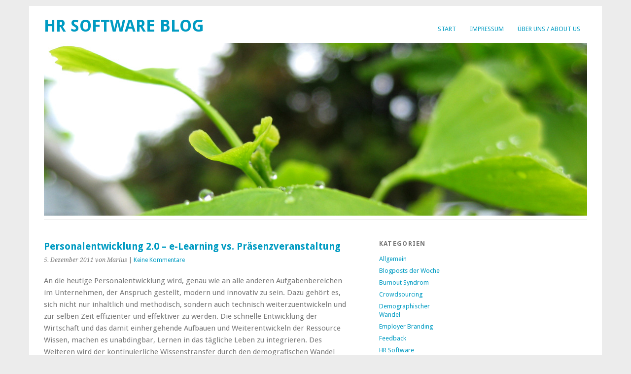

--- FILE ---
content_type: text/html; charset=UTF-8
request_url: http://www.hr-software-blog.com/personalentwicklung-2-0-e-learning-vs-prasenzveranstaltung/
body_size: 8599
content:
<!DOCTYPE html>
<html dir="ltr" lang="de"
	prefix="og: https://ogp.me/ns#" >
<head>
	<meta charset="UTF-8" />
	<meta name="viewport" content="width=device-width, initial-scale=1.0, maximum-scale=1.0, user-scalable=0">
	<title>Personalentwicklung 2.0 - e-Learning vs. Präsenzveranstaltung | HR Software Blog</title>
	<link rel="profile" href="http://gmpg.org/xfn/11">
	<link rel="pingback" href="http://www.hr-software-blog.com/xmlrpc.php">
	<!--[if lt IE 9]>
	<script src="http://www.hr-software-blog.com/wp-content/themes/yoko/js/html5.js" type="text/javascript"></script>
	<![endif]-->
	<title>Personalentwicklung 2.0 - e-Learning vs. Präsenzveranstaltung | HR Software Blog</title>

		<!-- All in One SEO 4.2.2 -->
		<meta name="description" content="Heutzutage muss die Personalentwicklung modern und innovativ gestaltet werden. Dazu gehören unter anderem auch technische Weiterentwicklungen." />
		<meta name="robots" content="max-image-preview:large" />
		<link rel="canonical" href="http://www.hr-software-blog.com/personalentwicklung-2-0-e-learning-vs-prasenzveranstaltung/" />
		<meta property="og:locale" content="de_DE" />
		<meta property="og:site_name" content="HR Software Blog |" />
		<meta property="og:type" content="article" />
		<meta property="og:title" content="Personalentwicklung 2.0 - e-Learning vs. Präsenzveranstaltung | HR Software Blog" />
		<meta property="og:description" content="Heutzutage muss die Personalentwicklung modern und innovativ gestaltet werden. Dazu gehören unter anderem auch technische Weiterentwicklungen." />
		<meta property="og:url" content="http://www.hr-software-blog.com/personalentwicklung-2-0-e-learning-vs-prasenzveranstaltung/" />
		<meta property="article:published_time" content="2011-12-05T10:35:36+00:00" />
		<meta property="article:modified_time" content="2011-12-05T10:35:36+00:00" />
		<meta name="twitter:card" content="summary" />
		<meta name="twitter:title" content="Personalentwicklung 2.0 - e-Learning vs. Präsenzveranstaltung | HR Software Blog" />
		<meta name="twitter:description" content="Heutzutage muss die Personalentwicklung modern und innovativ gestaltet werden. Dazu gehören unter anderem auch technische Weiterentwicklungen." />
		<script type="application/ld+json" class="aioseo-schema">
			{"@context":"https:\/\/schema.org","@graph":[{"@type":"WebSite","@id":"http:\/\/www.hr-software-blog.com\/#website","url":"http:\/\/www.hr-software-blog.com\/","name":"HR Software Blog","inLanguage":"de-DE","publisher":{"@id":"http:\/\/www.hr-software-blog.com\/#organization"}},{"@type":"Organization","@id":"http:\/\/www.hr-software-blog.com\/#organization","name":"HR Software Blog","url":"http:\/\/www.hr-software-blog.com\/"},{"@type":"BreadcrumbList","@id":"http:\/\/www.hr-software-blog.com\/personalentwicklung-2-0-e-learning-vs-prasenzveranstaltung\/#breadcrumblist","itemListElement":[{"@type":"ListItem","@id":"http:\/\/www.hr-software-blog.com\/#listItem","position":1,"item":{"@type":"WebPage","@id":"http:\/\/www.hr-software-blog.com\/","name":"Home","description":"Auf diesem Blog geht es prim\u00e4r um Personalmanagement. Dabei behandeln wir vor allem Themen wie Human Resources und HR Software.","url":"http:\/\/www.hr-software-blog.com\/"},"nextItem":"http:\/\/www.hr-software-blog.com\/personalentwicklung-2-0-e-learning-vs-prasenzveranstaltung\/#listItem"},{"@type":"ListItem","@id":"http:\/\/www.hr-software-blog.com\/personalentwicklung-2-0-e-learning-vs-prasenzveranstaltung\/#listItem","position":2,"item":{"@type":"WebPage","@id":"http:\/\/www.hr-software-blog.com\/personalentwicklung-2-0-e-learning-vs-prasenzveranstaltung\/","name":"Personalentwicklung 2.0 - e-Learning vs. Pr\u00e4senzveranstaltung","description":"Heutzutage muss die Personalentwicklung modern und innovativ gestaltet werden. Dazu geh\u00f6ren unter anderem auch technische Weiterentwicklungen.","url":"http:\/\/www.hr-software-blog.com\/personalentwicklung-2-0-e-learning-vs-prasenzveranstaltung\/"},"previousItem":"http:\/\/www.hr-software-blog.com\/#listItem"}]},{"@type":"Person","@id":"http:\/\/www.hr-software-blog.com\/author\/marius\/#author","url":"http:\/\/www.hr-software-blog.com\/author\/marius\/","name":"Marius"},{"@type":"WebPage","@id":"http:\/\/www.hr-software-blog.com\/personalentwicklung-2-0-e-learning-vs-prasenzveranstaltung\/#webpage","url":"http:\/\/www.hr-software-blog.com\/personalentwicklung-2-0-e-learning-vs-prasenzveranstaltung\/","name":"Personalentwicklung 2.0 - e-Learning vs. Pr\u00e4senzveranstaltung | HR Software Blog","description":"Heutzutage muss die Personalentwicklung modern und innovativ gestaltet werden. Dazu geh\u00f6ren unter anderem auch technische Weiterentwicklungen.","inLanguage":"de-DE","isPartOf":{"@id":"http:\/\/www.hr-software-blog.com\/#website"},"breadcrumb":{"@id":"http:\/\/www.hr-software-blog.com\/personalentwicklung-2-0-e-learning-vs-prasenzveranstaltung\/#breadcrumblist"},"author":"http:\/\/www.hr-software-blog.com\/author\/marius\/#author","creator":"http:\/\/www.hr-software-blog.com\/author\/marius\/#author","datePublished":"2011-12-05T10:35:36+01:00","dateModified":"2011-12-05T10:35:36+01:00"},{"@type":"Article","@id":"http:\/\/www.hr-software-blog.com\/personalentwicklung-2-0-e-learning-vs-prasenzveranstaltung\/#article","name":"Personalentwicklung 2.0 - e-Learning vs. Pr\u00e4senzveranstaltung | HR Software Blog","description":"Heutzutage muss die Personalentwicklung modern und innovativ gestaltet werden. Dazu geh\u00f6ren unter anderem auch technische Weiterentwicklungen.","inLanguage":"de-DE","headline":"Personalentwicklung 2.0 - e-Learning vs. Pr\u00e4senzveranstaltung","author":{"@id":"http:\/\/www.hr-software-blog.com\/author\/marius\/#author"},"publisher":{"@id":"http:\/\/www.hr-software-blog.com\/#organization"},"datePublished":"2011-12-05T10:35:36+01:00","dateModified":"2011-12-05T10:35:36+01:00","articleSection":"Personalmanagement, e-Learning, Personalentwicklung, Web-Based-Training","mainEntityOfPage":{"@id":"http:\/\/www.hr-software-blog.com\/personalentwicklung-2-0-e-learning-vs-prasenzveranstaltung\/#webpage"},"isPartOf":{"@id":"http:\/\/www.hr-software-blog.com\/personalentwicklung-2-0-e-learning-vs-prasenzveranstaltung\/#webpage"}}]}
		</script>
		<!-- All in One SEO -->

<link rel='dns-prefetch' href='//fonts.googleapis.com' />
<link rel='dns-prefetch' href='//s.w.org' />
<link rel="alternate" type="application/rss+xml" title="HR Software Blog &raquo; Feed" href="http://www.hr-software-blog.com/feed/" />
<link rel="alternate" type="application/rss+xml" title="HR Software Blog &raquo; Kommentar-Feed" href="http://www.hr-software-blog.com/comments/feed/" />
<link rel="alternate" type="application/rss+xml" title="HR Software Blog &raquo; Kommentar-Feed zu Personalentwicklung 2.0 &#8211; e-Learning vs. Präsenzveranstaltung" href="http://www.hr-software-blog.com/personalentwicklung-2-0-e-learning-vs-prasenzveranstaltung/feed/" />
<script type="text/javascript">
window._wpemojiSettings = {"baseUrl":"https:\/\/s.w.org\/images\/core\/emoji\/14.0.0\/72x72\/","ext":".png","svgUrl":"https:\/\/s.w.org\/images\/core\/emoji\/14.0.0\/svg\/","svgExt":".svg","source":{"concatemoji":"http:\/\/www.hr-software-blog.com\/wp-includes\/js\/wp-emoji-release.min.js?ver=6.0.11"}};
/*! This file is auto-generated */
!function(e,a,t){var n,r,o,i=a.createElement("canvas"),p=i.getContext&&i.getContext("2d");function s(e,t){var a=String.fromCharCode,e=(p.clearRect(0,0,i.width,i.height),p.fillText(a.apply(this,e),0,0),i.toDataURL());return p.clearRect(0,0,i.width,i.height),p.fillText(a.apply(this,t),0,0),e===i.toDataURL()}function c(e){var t=a.createElement("script");t.src=e,t.defer=t.type="text/javascript",a.getElementsByTagName("head")[0].appendChild(t)}for(o=Array("flag","emoji"),t.supports={everything:!0,everythingExceptFlag:!0},r=0;r<o.length;r++)t.supports[o[r]]=function(e){if(!p||!p.fillText)return!1;switch(p.textBaseline="top",p.font="600 32px Arial",e){case"flag":return s([127987,65039,8205,9895,65039],[127987,65039,8203,9895,65039])?!1:!s([55356,56826,55356,56819],[55356,56826,8203,55356,56819])&&!s([55356,57332,56128,56423,56128,56418,56128,56421,56128,56430,56128,56423,56128,56447],[55356,57332,8203,56128,56423,8203,56128,56418,8203,56128,56421,8203,56128,56430,8203,56128,56423,8203,56128,56447]);case"emoji":return!s([129777,127995,8205,129778,127999],[129777,127995,8203,129778,127999])}return!1}(o[r]),t.supports.everything=t.supports.everything&&t.supports[o[r]],"flag"!==o[r]&&(t.supports.everythingExceptFlag=t.supports.everythingExceptFlag&&t.supports[o[r]]);t.supports.everythingExceptFlag=t.supports.everythingExceptFlag&&!t.supports.flag,t.DOMReady=!1,t.readyCallback=function(){t.DOMReady=!0},t.supports.everything||(n=function(){t.readyCallback()},a.addEventListener?(a.addEventListener("DOMContentLoaded",n,!1),e.addEventListener("load",n,!1)):(e.attachEvent("onload",n),a.attachEvent("onreadystatechange",function(){"complete"===a.readyState&&t.readyCallback()})),(e=t.source||{}).concatemoji?c(e.concatemoji):e.wpemoji&&e.twemoji&&(c(e.twemoji),c(e.wpemoji)))}(window,document,window._wpemojiSettings);
</script>
<style type="text/css">
img.wp-smiley,
img.emoji {
	display: inline !important;
	border: none !important;
	box-shadow: none !important;
	height: 1em !important;
	width: 1em !important;
	margin: 0 0.07em !important;
	vertical-align: -0.1em !important;
	background: none !important;
	padding: 0 !important;
}
</style>
	<link rel='stylesheet' id='wp-block-library-css'  href='http://www.hr-software-blog.com/wp-includes/css/dist/block-library/style.min.css?ver=6.0.11' type='text/css' media='all' />
<style id='global-styles-inline-css' type='text/css'>
body{--wp--preset--color--black: #000000;--wp--preset--color--cyan-bluish-gray: #abb8c3;--wp--preset--color--white: #ffffff;--wp--preset--color--pale-pink: #f78da7;--wp--preset--color--vivid-red: #cf2e2e;--wp--preset--color--luminous-vivid-orange: #ff6900;--wp--preset--color--luminous-vivid-amber: #fcb900;--wp--preset--color--light-green-cyan: #7bdcb5;--wp--preset--color--vivid-green-cyan: #00d084;--wp--preset--color--pale-cyan-blue: #8ed1fc;--wp--preset--color--vivid-cyan-blue: #0693e3;--wp--preset--color--vivid-purple: #9b51e0;--wp--preset--gradient--vivid-cyan-blue-to-vivid-purple: linear-gradient(135deg,rgba(6,147,227,1) 0%,rgb(155,81,224) 100%);--wp--preset--gradient--light-green-cyan-to-vivid-green-cyan: linear-gradient(135deg,rgb(122,220,180) 0%,rgb(0,208,130) 100%);--wp--preset--gradient--luminous-vivid-amber-to-luminous-vivid-orange: linear-gradient(135deg,rgba(252,185,0,1) 0%,rgba(255,105,0,1) 100%);--wp--preset--gradient--luminous-vivid-orange-to-vivid-red: linear-gradient(135deg,rgba(255,105,0,1) 0%,rgb(207,46,46) 100%);--wp--preset--gradient--very-light-gray-to-cyan-bluish-gray: linear-gradient(135deg,rgb(238,238,238) 0%,rgb(169,184,195) 100%);--wp--preset--gradient--cool-to-warm-spectrum: linear-gradient(135deg,rgb(74,234,220) 0%,rgb(151,120,209) 20%,rgb(207,42,186) 40%,rgb(238,44,130) 60%,rgb(251,105,98) 80%,rgb(254,248,76) 100%);--wp--preset--gradient--blush-light-purple: linear-gradient(135deg,rgb(255,206,236) 0%,rgb(152,150,240) 100%);--wp--preset--gradient--blush-bordeaux: linear-gradient(135deg,rgb(254,205,165) 0%,rgb(254,45,45) 50%,rgb(107,0,62) 100%);--wp--preset--gradient--luminous-dusk: linear-gradient(135deg,rgb(255,203,112) 0%,rgb(199,81,192) 50%,rgb(65,88,208) 100%);--wp--preset--gradient--pale-ocean: linear-gradient(135deg,rgb(255,245,203) 0%,rgb(182,227,212) 50%,rgb(51,167,181) 100%);--wp--preset--gradient--electric-grass: linear-gradient(135deg,rgb(202,248,128) 0%,rgb(113,206,126) 100%);--wp--preset--gradient--midnight: linear-gradient(135deg,rgb(2,3,129) 0%,rgb(40,116,252) 100%);--wp--preset--duotone--dark-grayscale: url('#wp-duotone-dark-grayscale');--wp--preset--duotone--grayscale: url('#wp-duotone-grayscale');--wp--preset--duotone--purple-yellow: url('#wp-duotone-purple-yellow');--wp--preset--duotone--blue-red: url('#wp-duotone-blue-red');--wp--preset--duotone--midnight: url('#wp-duotone-midnight');--wp--preset--duotone--magenta-yellow: url('#wp-duotone-magenta-yellow');--wp--preset--duotone--purple-green: url('#wp-duotone-purple-green');--wp--preset--duotone--blue-orange: url('#wp-duotone-blue-orange');--wp--preset--font-size--small: 13px;--wp--preset--font-size--medium: 20px;--wp--preset--font-size--large: 36px;--wp--preset--font-size--x-large: 42px;}.has-black-color{color: var(--wp--preset--color--black) !important;}.has-cyan-bluish-gray-color{color: var(--wp--preset--color--cyan-bluish-gray) !important;}.has-white-color{color: var(--wp--preset--color--white) !important;}.has-pale-pink-color{color: var(--wp--preset--color--pale-pink) !important;}.has-vivid-red-color{color: var(--wp--preset--color--vivid-red) !important;}.has-luminous-vivid-orange-color{color: var(--wp--preset--color--luminous-vivid-orange) !important;}.has-luminous-vivid-amber-color{color: var(--wp--preset--color--luminous-vivid-amber) !important;}.has-light-green-cyan-color{color: var(--wp--preset--color--light-green-cyan) !important;}.has-vivid-green-cyan-color{color: var(--wp--preset--color--vivid-green-cyan) !important;}.has-pale-cyan-blue-color{color: var(--wp--preset--color--pale-cyan-blue) !important;}.has-vivid-cyan-blue-color{color: var(--wp--preset--color--vivid-cyan-blue) !important;}.has-vivid-purple-color{color: var(--wp--preset--color--vivid-purple) !important;}.has-black-background-color{background-color: var(--wp--preset--color--black) !important;}.has-cyan-bluish-gray-background-color{background-color: var(--wp--preset--color--cyan-bluish-gray) !important;}.has-white-background-color{background-color: var(--wp--preset--color--white) !important;}.has-pale-pink-background-color{background-color: var(--wp--preset--color--pale-pink) !important;}.has-vivid-red-background-color{background-color: var(--wp--preset--color--vivid-red) !important;}.has-luminous-vivid-orange-background-color{background-color: var(--wp--preset--color--luminous-vivid-orange) !important;}.has-luminous-vivid-amber-background-color{background-color: var(--wp--preset--color--luminous-vivid-amber) !important;}.has-light-green-cyan-background-color{background-color: var(--wp--preset--color--light-green-cyan) !important;}.has-vivid-green-cyan-background-color{background-color: var(--wp--preset--color--vivid-green-cyan) !important;}.has-pale-cyan-blue-background-color{background-color: var(--wp--preset--color--pale-cyan-blue) !important;}.has-vivid-cyan-blue-background-color{background-color: var(--wp--preset--color--vivid-cyan-blue) !important;}.has-vivid-purple-background-color{background-color: var(--wp--preset--color--vivid-purple) !important;}.has-black-border-color{border-color: var(--wp--preset--color--black) !important;}.has-cyan-bluish-gray-border-color{border-color: var(--wp--preset--color--cyan-bluish-gray) !important;}.has-white-border-color{border-color: var(--wp--preset--color--white) !important;}.has-pale-pink-border-color{border-color: var(--wp--preset--color--pale-pink) !important;}.has-vivid-red-border-color{border-color: var(--wp--preset--color--vivid-red) !important;}.has-luminous-vivid-orange-border-color{border-color: var(--wp--preset--color--luminous-vivid-orange) !important;}.has-luminous-vivid-amber-border-color{border-color: var(--wp--preset--color--luminous-vivid-amber) !important;}.has-light-green-cyan-border-color{border-color: var(--wp--preset--color--light-green-cyan) !important;}.has-vivid-green-cyan-border-color{border-color: var(--wp--preset--color--vivid-green-cyan) !important;}.has-pale-cyan-blue-border-color{border-color: var(--wp--preset--color--pale-cyan-blue) !important;}.has-vivid-cyan-blue-border-color{border-color: var(--wp--preset--color--vivid-cyan-blue) !important;}.has-vivid-purple-border-color{border-color: var(--wp--preset--color--vivid-purple) !important;}.has-vivid-cyan-blue-to-vivid-purple-gradient-background{background: var(--wp--preset--gradient--vivid-cyan-blue-to-vivid-purple) !important;}.has-light-green-cyan-to-vivid-green-cyan-gradient-background{background: var(--wp--preset--gradient--light-green-cyan-to-vivid-green-cyan) !important;}.has-luminous-vivid-amber-to-luminous-vivid-orange-gradient-background{background: var(--wp--preset--gradient--luminous-vivid-amber-to-luminous-vivid-orange) !important;}.has-luminous-vivid-orange-to-vivid-red-gradient-background{background: var(--wp--preset--gradient--luminous-vivid-orange-to-vivid-red) !important;}.has-very-light-gray-to-cyan-bluish-gray-gradient-background{background: var(--wp--preset--gradient--very-light-gray-to-cyan-bluish-gray) !important;}.has-cool-to-warm-spectrum-gradient-background{background: var(--wp--preset--gradient--cool-to-warm-spectrum) !important;}.has-blush-light-purple-gradient-background{background: var(--wp--preset--gradient--blush-light-purple) !important;}.has-blush-bordeaux-gradient-background{background: var(--wp--preset--gradient--blush-bordeaux) !important;}.has-luminous-dusk-gradient-background{background: var(--wp--preset--gradient--luminous-dusk) !important;}.has-pale-ocean-gradient-background{background: var(--wp--preset--gradient--pale-ocean) !important;}.has-electric-grass-gradient-background{background: var(--wp--preset--gradient--electric-grass) !important;}.has-midnight-gradient-background{background: var(--wp--preset--gradient--midnight) !important;}.has-small-font-size{font-size: var(--wp--preset--font-size--small) !important;}.has-medium-font-size{font-size: var(--wp--preset--font-size--medium) !important;}.has-large-font-size{font-size: var(--wp--preset--font-size--large) !important;}.has-x-large-font-size{font-size: var(--wp--preset--font-size--x-large) !important;}
</style>
<link rel='stylesheet' id='yoko-fonts-css'  href='//fonts.googleapis.com/css?family=Droid+Sans%3A400%2C700%7CDroid+Serif%3A400%2C700%2C400italic%2C700italic&#038;subset=latin%2Clatin-ext' type='text/css' media='all' />
<link rel='stylesheet' id='yoko-style-css'  href='http://www.hr-software-blog.com/wp-content/themes/yoko/style.css?ver=2013-10-21' type='text/css' media='all' />
<script type='text/javascript' src='http://www.hr-software-blog.com/wp-includes/js/jquery/jquery.min.js?ver=3.6.0' id='jquery-core-js'></script>
<script type='text/javascript' src='http://www.hr-software-blog.com/wp-includes/js/jquery/jquery-migrate.min.js?ver=3.3.2' id='jquery-migrate-js'></script>
<link rel="https://api.w.org/" href="http://www.hr-software-blog.com/wp-json/" /><link rel="alternate" type="application/json" href="http://www.hr-software-blog.com/wp-json/wp/v2/posts/601" /><link rel="EditURI" type="application/rsd+xml" title="RSD" href="http://www.hr-software-blog.com/xmlrpc.php?rsd" />
<link rel="wlwmanifest" type="application/wlwmanifest+xml" href="http://www.hr-software-blog.com/wp-includes/wlwmanifest.xml" /> 
<meta name="generator" content="WordPress 6.0.11" />
<link rel='shortlink' href='http://www.hr-software-blog.com/?p=601' />
<link rel="alternate" type="application/json+oembed" href="http://www.hr-software-blog.com/wp-json/oembed/1.0/embed?url=http%3A%2F%2Fwww.hr-software-blog.com%2Fpersonalentwicklung-2-0-e-learning-vs-prasenzveranstaltung%2F" />
<link rel="alternate" type="text/xml+oembed" href="http://www.hr-software-blog.com/wp-json/oembed/1.0/embed?url=http%3A%2F%2Fwww.hr-software-blog.com%2Fpersonalentwicklung-2-0-e-learning-vs-prasenzveranstaltung%2F&#038;format=xml" />
	<style type="text/css" id="yoko-themeoptions-css">
		a {color: #009BC2;}
		#content .single-entry-header h1.entry-title {color: #009BC2!important;}
		input#submit:hover {background-color: #009BC2!important;}
		#content .page-entry-header h1.entry-title {color: #009BC2!important;}
		.searchsubmit:hover {background-color: #009BC2!important;}
	</style>
		<script type="text/javascript" src="http://www.hr-software-blog.com/wp-content/plugins/si-captcha-for-wordpress/captcha/si_captcha.js?ver=1769398382"></script>
<!-- begin SI CAPTCHA Anti-Spam - login/register form style -->
<style type="text/css">
.si_captcha_small { width:175px; height:45px; padding-top:10px; padding-bottom:10px; }
.si_captcha_large { width:250px; height:60px; padding-top:10px; padding-bottom:10px; }
img#si_image_com { border-style:none; margin:0; padding-right:5px; float:left; }
img#si_image_reg { border-style:none; margin:0; padding-right:5px; float:left; }
img#si_image_log { border-style:none; margin:0; padding-right:5px; float:left; }
img#si_image_side_login { border-style:none; margin:0; padding-right:5px; float:left; }
img#si_image_checkout { border-style:none; margin:0; padding-right:5px; float:left; }
img#si_image_jetpack { border-style:none; margin:0; padding-right:5px; float:left; }
img#si_image_bbpress_topic { border-style:none; margin:0; padding-right:5px; float:left; }
.si_captcha_refresh { border-style:none; margin:0; vertical-align:bottom; }
div#si_captcha_input { display:block; padding-top:15px; padding-bottom:5px; }
label#si_captcha_code_label { margin:0; }
input#si_captcha_code_input { width:65px; }
p#si_captcha_code_p { clear: left; padding-top:10px; }
.si-captcha-jetpack-error { color:#DC3232; }
</style>
<!-- end SI CAPTCHA Anti-Spam - login/register form style -->
</head>

<body class="post-template-default single single-post postid-601 single-format-standard">
<div id="page" class="clearfix">
	<header id="branding">
		<nav id="mainnav" class="clearfix">
			<div class="menu"><ul>
<li ><a href="http://www.hr-software-blog.com/">Start</a></li><li class="page_item page-item-2"><a href="http://www.hr-software-blog.com/impressum/">Impressum</a></li>
<li class="page_item page-item-165"><a href="http://www.hr-software-blog.com/ueber-uns-about-us/">Über uns / About us</a></li>
</ul></div>
		</nav><!-- end mainnav -->

		
		<hgroup id="site-title">
					<h1><a href="http://www.hr-software-blog.com/" title="HR Software Blog">HR Software Blog</a></h1>
				<h2 id="site-description"></h2>
				</hgroup><!-- end site-title -->

								<img alt="" src="http://www.hr-software-blog.com/wp-content/themes/yoko/images/headers/ginko.jpg" class="headerimage" width="1102" height="350">
			
		<nav id="subnav">
					</nav><!-- end subnav -->
</header><!-- end header -->

<div id="wrap">
<div id="main">

	<div id="content">

	
			
<article id="post-601" class="post-601 post type-post status-publish format-standard hentry category-personalmanagement tag-e-learning tag-personalentwicklung tag-web-based-training">

	
	<header class="single-entry-header">
		<h1 class="entry-title">Personalentwicklung 2.0 &#8211; e-Learning vs. Präsenzveranstaltung</h1>
			<p><span class="entry-date">5. Dezember 2011</span> <span class="entry-author">von Marius</span>  | <a href="http://www.hr-software-blog.com/personalentwicklung-2-0-e-learning-vs-prasenzveranstaltung/#respond">Keine Kommentare</a></p>
	</header><!-- end single-entry-header -->
		
	<div class="single-entry-content">
				<p>An die heutige Personalentwicklung wird, genau wie an alle anderen Aufgabenbereichen im Unternehmen, der Anspruch gestellt, modern und innovativ zu sein. Dazu gehört es, sich nicht nur inhaltlich und methodisch, sondern auch technisch weiterzuentwickeln und zur selben Zeit effizienter und effektiver zu werden.<span id="more-601"></span> Die schnelle Entwicklung der Wirtschaft und das damit einhergehende Aufbauen und Weiterentwickeln der Ressource Wissen, machen es unabdingbar, Lernen in das tägliche Leben zu integrieren. Des Weiteren wird der kontinuierliche Wissenstransfer durch den demografischen Wandel vorangetrieben. Damit dem Anspruch auf „lebenslanges Lernen“ Folge geleistet werden kann, ist es notwendig, dass sich ein Sinneswandel vom „Weitergebildet-Werden“ zum „Sich-Weiterbilden“ vollzieht.</p>
<p>Anfangs wurden unter e-Learning die klassischen, multimedialen Lernprogramme auf CD-ROM verstanden, die sogenannten <a href="http://www.e-teaching.org/glossar/cbt" target="_blank">Computer-Based-Trainings (CBT)</a>. Durch die Weiterentwicklung des Internets entwickelte sich zum Ende der 90er und Anfang der Jahrtausendwende eine neue Lernform, das <a href="http://www.e-teaching.org/glossar/wbt/glossar_popup_view" target="_blank">Web-Based-Training (WBT)</a>. Das WBT wird häufig mit dem Begriff <a href="http://www.e-teaching.org/technik/distribution/lernmanagementsysteme" target="_blank">Learning Management System (LMS)</a> in Verbindung gebracht. Darunter wird ein System verstanden, dass Bedingungen für einen stetigen Wissenstransfer schafft und hilft, den Lernprozess zu begleiten. Weitere Formen von e-Learninginstrumenten sind „<a href="http://www.dynamicmedia.at/virtual-classroom/" target="_blank">Virtual Classrooms</a>“ (virtuelle Seminare) und Videokonferenzen. Während beim WBT Lehren und Lernen zeitlich versetzt (asynchron) ablaufen, arbeiten in virtuellen Seminaren Lernende und Lehrende zeitgleich (synchron), aber räumlich getrennt zusammen. Weitere Begriffe, die häufig im Zusammenhang mit multimedialem Lernen verwendet werden, sind (Video-) „Podcasts“. Dabei handelt es sich um abonnierbare Mediendateien, die unabhängig von der Sendezeit durch die Lernenden abgerufen werden können. Auf den „Usergenerated Content“ setzen community-basierte Web 2.0-Anwendungen. Häufig findet man diese in Form von <a href="http://www.e-teaching.org/technik/kommunikation/wikis/" target="_blank">Wikis</a> oder <a href="http://www.stefanbucher.net/weblogfaq/" target="_blank">Weblogs</a>. Die zentrale Rolle spielt bei diesen Anwendungen der Wissensaustausch und –transfer. Durch das aktive Einbringen des Wissens der Teilnehmer, können Inhalte erweitert, geändert und ausgebaut werden.</p>
<p>Die wohl modernste Form von e-Learning bieten virtuelle Welten. In diesen haben Lernende die Möglichkeit Erfahrungen zu sammeln, ohne reale Konsequenzen befürchten zu müssen. Es können also Verhaltensmuster geübt werden, welche später auf reale Situationen übertragen werden können. Ähnlich angelegt sind Serious Games. Dabei werden Entscheidungsprozesse und ihre Auswirkungen simuliert – unabhängig ob es sich um einfaches Raten oder um komplexe Planspiele handelt. Das Lernen soll ganz klar mit Spaß und gleichzeitiger Motivation durchgeführt werden. Die Lernerfolge sollen auf eine spielerische Art erzielt werden.</p>
<p>Dennoch ist zu beachten, dass nur schwer auf das traditionelle Präsenzseminar zu verzichten ist. Denn gerade bei Softskills spielen Mimik und Gestik eine wichtige Rolle, denen beim rein computerbasierten Lernen unzureichend Beachtung geschenkt wird. Darum bietet es sich an, „Blended Learning“ zu nutzen. Bei dieser Form des e-Learnings handelt es sich um eine Kombination aus den verschiedenen Lernformen (WBT, Virtual Classrooms, Präsenzseminare, etc.). Bei dieser Form werden die positiven Effekte der Effektivität und Flexibilität von e-Learning mit denen traditioneller Präsenzveranstaltungen kombiniert. Dementsprechend sollten Präsenzveranstaltungen auch zukünftig nicht vollständig ersetzt werden, sondern sinnvoll ergänzt und bereichert werden.</p>
			<div class="clear"></div>
			
								
		
	<footer class="single-entry-meta">
		<p>			Kategorien: <a href="http://www.hr-software-blog.com/category/personalmanagement/" rel="category tag">Personalmanagement</a> | 
									Schlagwörter: <a href="http://www.hr-software-blog.com/tag/e-learning/" rel="tag">e-Learning</a>, <a href="http://www.hr-software-blog.com/tag/personalentwicklung/" rel="tag">Personalentwicklung</a>, <a href="http://www.hr-software-blog.com/tag/web-based-training/" rel="tag">Web-Based-Training</a> | 
						<a href="http://www.hr-software-blog.com/personalentwicklung-2-0-e-learning-vs-prasenzveranstaltung/">Permalink</a>
			</p>
	</footer><!-- end entry-meta -->

		</div><!-- end single-entry-content -->

</article><!-- end post-601 -->
<div class="clear"></div>				
			
<div id="comments"  class="clearfix">

	
				
				
		<div id="respond" class="comment-respond">
		<h3 id="reply-title" class="comment-reply-title">Schreibe einen Kommentar</h3><p class="must-log-in">Du musst <a href="http://www.hr-software-blog.com/wp-login.php?redirect_to=http%3A%2F%2Fwww.hr-software-blog.com%2Fpersonalentwicklung-2-0-e-learning-vs-prasenzveranstaltung%2F">angemeldet</a> sein, um einen Kommentar abzugeben.</p>	</div><!-- #respond -->
	</div><!-- end comments -->
				
			<nav id="nav-below">
				<div class="nav-previous"><a href="http://www.hr-software-blog.com/qr-codes-ein-sinnvolles-rekruting-tool/" rel="next">&larr; Vorheriger Beitrag</a></div>
				<div class="nav-next"><a href="http://www.hr-software-blog.com/hr-blogposts-der-woche-kw-48/" rel="prev">Nächster Beitrag &rarr;</a></div>
			</nav><!-- end #nav-below -->
				
	</div><!-- end content -->
	

<div id="secondary" class="widget-area" role="complementary">
			<aside id="categories-3" class="widget widget_categories"><h3 class="widget-title">Kategorien</h3>
			<ul>
					<li class="cat-item cat-item-1"><a href="http://www.hr-software-blog.com/category/allgemein/">Allgemein</a>
</li>
	<li class="cat-item cat-item-27"><a href="http://www.hr-software-blog.com/category/allgemein/blogposts-der-woche/">Blogposts der Woche</a>
</li>
	<li class="cat-item cat-item-108"><a href="http://www.hr-software-blog.com/category/burnout-syndrom/">Burnout Syndrom</a>
</li>
	<li class="cat-item cat-item-63"><a href="http://www.hr-software-blog.com/category/crowdsourcing/">Crowdsourcing</a>
</li>
	<li class="cat-item cat-item-114"><a href="http://www.hr-software-blog.com/category/demographischer-wandel/">Demographischer Wandel</a>
</li>
	<li class="cat-item cat-item-82"><a href="http://www.hr-software-blog.com/category/employer-branding/">Employer Branding</a>
</li>
	<li class="cat-item cat-item-104"><a href="http://www.hr-software-blog.com/category/recruiting-und-erhaltung/feedback/">Feedback</a>
</li>
	<li class="cat-item cat-item-42"><a href="http://www.hr-software-blog.com/category/hr-software/">HR Software</a>
</li>
	<li class="cat-item cat-item-68"><a href="http://www.hr-software-blog.com/category/recruiting-und-erhaltung/mitarbeitererhaltung/">Mitarbeitererhaltung</a>
</li>
	<li class="cat-item cat-item-49"><a href="http://www.hr-software-blog.com/category/recruiting-und-erhaltung/mobile-recruiting/">Mobile Recruiting</a>
</li>
	<li class="cat-item cat-item-76"><a href="http://www.hr-software-blog.com/category/personalentwicklung/">Personalentwicklung</a>
</li>
	<li class="cat-item cat-item-31"><a href="http://www.hr-software-blog.com/category/personalmanagement/">Personalmanagement</a>
</li>
	<li class="cat-item cat-item-87"><a href="http://www.hr-software-blog.com/category/personalmarketing/">Personalmarketing</a>
</li>
	<li class="cat-item cat-item-4"><a href="http://www.hr-software-blog.com/category/recruiting-und-erhaltung/">Recruiting und Erhaltung</a>
</li>
	<li class="cat-item cat-item-58"><a href="http://www.hr-software-blog.com/category/recruiting-und-erhaltung/social-recruiting/">Social Recruiting</a>
</li>
	<li class="cat-item cat-item-6"><a href="http://www.hr-software-blog.com/category/zeiterfassung/urlaub/">Urlaub</a>
</li>
	<li class="cat-item cat-item-110"><a href="http://www.hr-software-blog.com/category/weiterbildung/">Weiterbildung</a>
</li>
	<li class="cat-item cat-item-115"><a href="http://www.hr-software-blog.com/category/recruiting-und-erhaltung/wissensmanagement/">Wissensmanagement</a>
</li>
	<li class="cat-item cat-item-5"><a href="http://www.hr-software-blog.com/category/zeiterfassung/">Zeiterfassung</a>
</li>
			</ul>

			</aside>
		<aside id="recent-posts-3" class="widget widget_recent_entries">
		<h3 class="widget-title">Neueste Beiträge</h3>
		<ul>
											<li>
					<a href="http://www.hr-software-blog.com/hr-blogposts-der-woche-352012/">HR Blogposts der Woche 35/2012</a>
									</li>
											<li>
					<a href="http://www.hr-software-blog.com/chancen-auf-unbefristete-anstellung-sinken/">Chancen auf unbefristete Anstellung sinken</a>
									</li>
											<li>
					<a href="http://www.hr-software-blog.com/hr-blogposts-der-woche-342012/">HR Blogposts der Woche 34/2012</a>
									</li>
											<li>
					<a href="http://www.hr-software-blog.com/experten-online-finden/">Experten online finden</a>
									</li>
											<li>
					<a href="http://www.hr-software-blog.com/gamification-im-recruiting/">Gamification im Recruiting</a>
									</li>
					</ul>

		</aside><aside id="archives-3" class="widget widget_archive"><h3 class="widget-title">Archiv</h3>
			<ul>
					<li><a href='http://www.hr-software-blog.com/2012/08/'>August 2012</a></li>
	<li><a href='http://www.hr-software-blog.com/2012/07/'>Juli 2012</a></li>
	<li><a href='http://www.hr-software-blog.com/2012/06/'>Juni 2012</a></li>
	<li><a href='http://www.hr-software-blog.com/2012/05/'>Mai 2012</a></li>
	<li><a href='http://www.hr-software-blog.com/2012/04/'>April 2012</a></li>
	<li><a href='http://www.hr-software-blog.com/2012/03/'>März 2012</a></li>
	<li><a href='http://www.hr-software-blog.com/2012/02/'>Februar 2012</a></li>
	<li><a href='http://www.hr-software-blog.com/2012/01/'>Januar 2012</a></li>
	<li><a href='http://www.hr-software-blog.com/2011/12/'>Dezember 2011</a></li>
	<li><a href='http://www.hr-software-blog.com/2011/11/'>November 2011</a></li>
	<li><a href='http://www.hr-software-blog.com/2011/10/'>Oktober 2011</a></li>
	<li><a href='http://www.hr-software-blog.com/2011/09/'>September 2011</a></li>
			</ul>

			</aside><aside id="text-4" class="widget widget_text">			<div class="textwidget"></div>
		</aside>		</div><!-- #secondary .widget-area -->
</div><!-- end main -->

		<div id="tertiary" class="widget-area" role="complementary">
						
				</div><!-- end tertiary .widget-area -->
</div><!-- end wrap -->

	<footer id="colophon" class="clearfix">
		<p>Proudly powered by <a href="http://wordpress.org/">WordPress</a><span class="sep"> | </span>Theme: Yoko von <a href="http://www.elmastudio.de/en/themes/">Elmastudio</a></p>
		<a href="#page" class="top">Oben</a>
	</footer><!-- end colophon -->
	
</div><!-- end page -->
<script type='text/javascript' src='http://www.hr-software-blog.com/wp-content/themes/yoko/js/smoothscroll.js?ver=1.4' id='smoothscroll-js'></script>

</body>
</html>